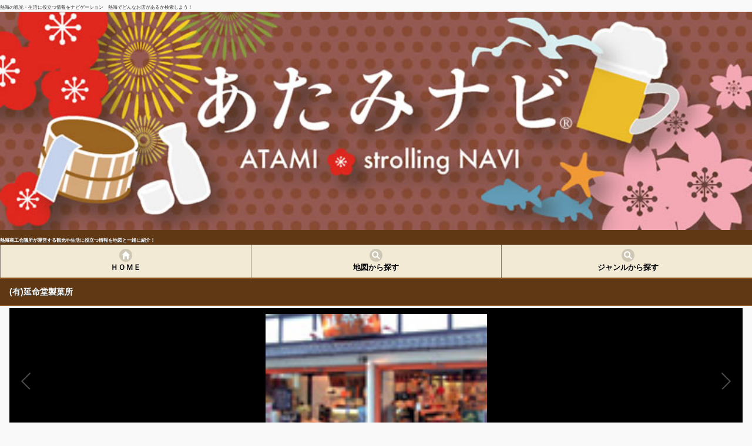

--- FILE ---
content_type: text/html
request_url: http://atami-navi.com/shop_print.php?sid=zHSwJty8eb
body_size: 3589
content:
<!DOCTYPE html>
<html>
<head>
<meta charset="utf-8" />
<meta name="apple-mobile-web-app-capable" content="yes"/>
<meta name="apple-mobile-web-app-status-bar-style" content="black-translucent"/>
<meta name="viewport" content="width=device-width,initial-scale=1.0,minimum-scale=1.0,maximum-scale=1.0,user-scalable=0" />
<title>(有)延命堂製菓所(えんめいどうせいかじょ)|あたみナビ</title>
<meta name="description" content="熱海の観光情報を集めたサイトです。(有)延命堂製菓所のページです。" />
<meta name="keywords" content="伊豆,熱海,観光,食事,宿泊,(有)延命堂製菓所" />
<link rel="stylesheet" href="themes/atami-navi-chic.min.css" />
<link rel="stylesheet" href="themes/jquery.mobile.icons.min.css" />
<link rel="stylesheet" href="//code.jquery.com/mobile/1.4.5/jquery.mobile.structure-1.4.5.min.css" />
<link rel="stylesheet" href="themes/modify.css" />
<script src="//code.jquery.com/jquery-2.1.2.min.js"></script>
<script type="text/javascript" src="./js/configMobileinit.js"></script>
<script src="//code.jquery.com/mobile/1.4.5/jquery.mobile-1.4.5.min.js"></script>
<link rel="stylesheet" href="./style/style.css" />
<link rel="stylesheet" href="./style/style2.css" />
<link rel="stylesheet" href="./js/galleria/themes/classic/galleria.classic.css">
<script type="text/javascript" src="./js/galleria/galleria-1.4.2.min.js"></script>
<script type="text/javascript">
$(document).ready(function() {
	Galleria.loadTheme('js/galleria/themes/classic/galleria.classic.min.js')

	option = {
		lightbox: false,
		autoplay: 3000,
		width:  '100%',			// 幅
		height: 300,			// 高さ
		imageCrop: false,		// 画像のクロップ有無
		// true：width/heightにフィットさせるように画像を切り取って表示
		// false：画像を全体表示させるように縮小
		transition: 'fade',		// 画像の遷移イフェクト
		_toggleInfo: true,		// imgのalt属性を取得してキャプションとして表示
		// true：キャプションの非表示 
		// false：キャプションの表示
	}

	Galleria.run( '#gallery', option);
});
</script>
<script type="text/javascript" src="https://maps.google.com/maps/api/js?key=AIzaSyBy0qADG6vCsF-FCFvQejm6N7bmn1FCnAw"></script>
<script type="text/javascript">
	var message;

	function start_func(){
		get_location();
	}

	function get_location(){
		if (navigator.geolocation) {
			// 現在の位置情報取得を実施 正常に位置情報が取得できると、
			// successCallbackがコールバックされます。
			navigator.geolocation.getCurrentPosition(successCallback,errorCallback);
		}
	}

	function successCallback(pos) {
		document.getElementById("nav_start").innerHTML = pos.coords.latitude + "," + pos.coords.longitude;
	}

	function errorCallback(error) {
	}

	function startNav(protocol, destination) {
		var nav_start = document.getElementById("nav_start").innerHTML;
		window.open().location.href = protocol + nav_start + "&daddr=" + destination;
		return true;
	}
</script>
<script src="js/googlemap.js" type="text/javascript" charset="UTF-8"></script>
<script type="text/javascript">
	$(function() {
		// JavaScript
		$(document).ready(function() {
			googlemap_init('google_map', '熱海市上宿町3-28', 15);
		});
	});
</script><script>
  (function(i,s,o,g,r,a,m){i['GoogleAnalyticsObject']=r;i[r]=i[r]||function(){
  (i[r].q=i[r].q||[]).push(arguments)},i[r].l=1*new Date();a=s.createElement(o),
  m=s.getElementsByTagName(o)[0];a.async=1;a.src=g;m.parentNode.insertBefore(a,m)
  })(window,document,'script','//www.google-analytics.com/analytics.js','ga');

  ga('create', 'UA-67268218-2', 'auto');
  ga('send', 'pageview');

</script></head>

<body onload="start_func()">
<div data-role="page" id="page"><!-- page begin -->

<span class="top_text">熱海の観光・生活に役立つ情報をナビゲーション　熱海でどんなお店があるか検索しよう！</span>
<div data-role="header">
<div style="float:left; width:100%;"><a href="./index.php" data-role="none"><img src="http://atami-navi.com/image/atami-navi-logo.jpg" width="100%" alt="あたみナビ" /></a>
</div>
<span class="top_text">熱海商工会議所が運営する観光や生活に役立つ情報を地図と一緒に紹介！</span>
	<div data-role="navbar"><ul>
		<li><a href="./index.php" data-icon="home" data-iconpos="top">ＨＯＭＥ</a></li>
		<li><a href="./shop_search_map.php" data-icon="search" data-iconpos="top">地図から探す</a></li>
		<li><a href="./shop_list.php" data-icon="search" data-iconpos="top">ジャンルから探す</a></li>
	</ul></div>
</div>

<div data-role="content"><!-- content begin -->

	<ul data-role="listview">
<li data-role="list-divider"><h3 class="wordbreak">(有)延命堂製菓所</h3></li>
	</ul>

	<br />

<div id="gallery">
<img src="/shop_pic/zHSwJty8eb_pic1.jpg" alt="" /><img src="/shop_pic/zHSwJty8eb_pic2.png" alt="熱海ざくら夜桜" /><img src="/shop_pic/zHSwJty8eb_pic3.png" alt="温泉延命饅頭" /></div>

<br />


<div name="spot_note">
	<ul data-role="listview" data-inset="false">
		<li data-role="list-divider">スポットのご案内</li>
		<li><p class="wordbreak">創業以来、温泉延命まんじゅうをご愛食いただき心より感謝申し上げます。<br />
弊社は創業者の『熱海の人、そして観光のお客様、すべての皆様に笑顔をお届けできますように』という経営理念をモットーに、お菓子にその思いを託し、日々商品作りに励んでおります。<br />
メイドイン熱海のお菓子を通してさまざまなお客様とのふれあいを大切に…日々皆様との出会いに喜びを感じております。<br />
本店にお立ち寄りの際は是非熱海の記念に貴重な噏気館の写真をご覧ください！</p></li>
	</ul>
</div><!-- end of spot_note -->




	<br /><br />
	<div name="spot_info">
        <ul data-role="listview" data-inset="false">
            <li data-role="list-divider">スポットの情報</li>
            <li><div>
<h6 class="wordbreak2">(有)延命堂製菓所</h6>
<a href="tel:0557-81-2246" data-role="button">℡ 0557-81-2246</a>
<p>〒413-0018<br />熱海市上宿町3-28<br /></p>
<p>営業時間：<br />9：00～20：00（祝日などは21：00）</p>
			</div></li>
		</ul>
	</div><!-- end of spot_info -->

<br /><br />

	<div name="spot_map">
<div class="ui-shadow">
<div id="google_map" style="width:95%;height:360px;" class="ui-shadow"></div></div>
	</div><!-- spot_map -->
<br />
<label id="nav_start" value="" style="display:none;"></label>
<a onClick="return startNav('http://maps.google.com?saddr=', '%E3%80%92413-0018%E7%86%B1%E6%B5%B7%E5%B8%82%E4%B8%8A%E5%AE%BF%E7%94%BA3-28')" target="_blank" data-role="button">このお店までナビする
</a><p>お使いの端末で位置情報サービスの利用が許可されていない場合、ナビできない場合があります。</p>
<br />

</div><!-- content end -->

<div data-role="footer">
	<div data-role="navbar">
		<ul>
			<li><a href="./index.php" data-icon="home">ＨＯＭＥ</a></li>
			<li><a href="./disaster_prevention_map.php" data-icon="star">防災マップ</a></li>
			<li><a href="./shop_print.php?sid=cRpf5cxfqB" data-icon="check">運営</a></li>
			<li><a href="./page.php?p_id=VVo41Xx9Ef" data-icon="info">FAQ</a></li>
		</ul>
	</div>
	<p style="font-size:10pt;">Copyright © 2015 ATAMI strolling NAVI.All rights reserved.</p>
</div>

</div><!-- page end -->
</body>
</html>

--- FILE ---
content_type: text/css
request_url: http://atami-navi.com/themes/modify.css
body_size: 468
content:
/* modify by atami_w */

.ui-listview>li p {
text-overflow: clip;
white-space: normal;
font-size: 11.5pt;
}

.ui-listview>.ui-li-static, .ui-listview>.ui-li-divider, .ui-listview>li>a.ui-btn {
text-overflow: clip;
white-space: normal;
}

.ui-listview>li h1, .ui-listview>li h2, .ui-listview>li h3, .ui-listview>li h4, .ui-listview>li h5, .ui-listview>li h6 {
text-overflow: clip;
white-space: normal;
}

ui-listview .ui-li-has-thumb.ranking>img:first-child, .ui-listview .ui-li-has-thumb>.ui-btn>img:first-child, .ui-listview .ui-li-has-thumb .ui-li-thumb {
position: absolute;
left: 0;
top: 0;
max-height: 5em;
max-width: 5em;
margin:0.4em 0.2em 0.2em 0.2em;
}

.ui-listview>.ui-li-has-thumb.ranking>.ui-btn, .ui-listview>.ui-li-static.ui-li-has-thumb {
/*min-height:   1.625em;*/
/*padding-left: 2.85em;*/
}

.ui-listview>.ui-li-static {
padding: 0em 1em;
}

.googft-info-window .cover {
	display: inline-block;
	background-color: #ccc;
	background-position: center center;
	background-repeat: no-repeat;
	margin: 5px;
	width: 150px;
	height: 150px;
	border: 1px solid #ccc;
	background-size: cover;
	float:left;
}


--- FILE ---
content_type: text/css
request_url: http://atami-navi.com/style/style.css
body_size: 3370
content:
body {
  -webkit-text-size-adjust: 100%;
}

.ui-page .ui-content .ui-listview .ui-li-desc {
    white-space: normal;
	padding-top: 0.5em;
	font-size:14px;
}

.ui-li-desc .ui-shadow img {
}

.ui-content .h1 {
    color:#5E87B0;
    font-size:17px;
    text-shadow:1px 0 0 #FFF;
}

.ui-content .h3 {
    font-size:14px;
    text-shadow:1px 0 0 #FFF;
}

div .ui-btn-up-f {
	font-family: Helvetica,Arial,sans-serif;
	text-decoration: none;
	padding-top: 1em;
}

div .ui-btn-up-d {
	font-family: Helvetica,Arial,sans-serif;
	text-decoration: none;
	padding-top: 1em;
}

#wrapper {
  padding:0px;
  margin: 6px 39px;
  max-width:400px;
  max-height:220px;
  line-height:220px; /* height�Ɠ����l */
  text-align:center;
  vertical-align:middle;
}

#page .top-img img{
	max-width:400px;
	max-height:200px;
	vertical-align:middle;
}

#page .contents{
	padding:1px;
}
#page .contents-center img{
	padding:12px;
	margin-left: 80px;
	max-width:390px;
}
#page .contents p{
	margin:0.3em;
	color:#000;
	text-shadow:1px 0 0 white;
}
/*
#page .contents-list{
	padding:1px;
}
#page .contents-list img{
	padding:12px;
	float:left;
}
#page .contents-list p{
	margin:1em;
	color:#000;
	text-shadow:1px 0 0 white;
}
*/

#page .contents-list-horizontal{
	padding:1px;
}
#page .contents-list-horizontal img{
	padding:12px;
	max-width:184px;
}
#page .contents-list-horizontal-no-padding img{
	padding:0px;
	max-width:168px;
}
div.contents-list-horizontal-shopbrand img{
	text-align:center;
	padding:0px;
	max-width:200px;
}
#page .contents-list-horizontal p{
	margin:1em;
	color:#000;
	text-shadow:1px 0 0 white;
}

span.ui-btn-inner {
	height:24px;
}

.wordbreak {
	overflow: visible;
	white-space: normal;
}

.wordbreak2 {
	overflow: visible;
	white-space: normal;
	margin-left: .5em;
}

.ui-li-aside-all {
	float: right;
	width: 100%;
	text-align: right;
	margin: .3em 0;
	overflow: visible;
	white-space: normal;
}

.ui-field-contain label.ui-select {
	vertical-align: top;
	display: inline-block;
	width: 35%;
	margin: 0 2% 0 0;
	overflow: visible;
	white-space: normal;
}

.ui-field-contain label.ui-input-text {
	vertical-align: top;
	display: inline-block;
	width: 35%;
	margin: 0 2% 0 0;
	overflow: visible;
	white-space: normal;
}

.ui-btn-inner-padding-none {
	/* padding: .6em 25px; */
	display: block;
	text-overflow: ellipsis;
	overflow: hidden;
	white-space: nowrap;
	position: relative;
	zoom: 1;
}

.ui-btn-inner-nowrap-off {
	/* padding: .6em 25px; */
	display: block;
	text-overflow: ellipsis;
	overflow: hidden;
	/* white-space: nowrap; */
	position: relative;
	zoom: 1;
}

.new_icon {
border:1px solid #ffad41; -webkit-border-radius: 3px; -moz-border-radius: 3px;border-radius: 3px;font-size:12px;font-family:arial, helvetica, sans-serif; padding: 2px 2px 2px 2px; text-decoration:none; display:inline-block;text-shadow: -1px -1px 0 rgba(0,0,0,0.3);font-weight:bold; color: #FFFFFF;
 background-color: #ffc579; background-image: -webkit-gradient(linear, left top, left bottom, from(#ffc579), to(#fb9d23));
 background-image: -webkit-linear-gradient(top, #ffc579, #fb9d23);
 background-image: -moz-linear-gradient(top, #ffc579, #fb9d23);
 background-image: -ms-linear-gradient(top, #ffc579, #fb9d23);
 background-image: -o-linear-gradient(top, #ffc579, #fb9d23);
 background-image: linear-gradient(to bottom, #ffc579, #fb9d23);filter:progid:DXImageTransform.Microsoft.gradient(GradientType=0,startColorstr=#ffc579, endColorstr=#fb9d23);
}

.new_icon:hover{
 border:1px solid #ff9913;
 background-color: #ffaf46; background-image: -webkit-gradient(linear, left top, left bottom, from(#ffaf46), to(#e78404));
 background-image: -webkit-linear-gradient(top, #ffaf46, #e78404);
 background-image: -moz-linear-gradient(top, #ffaf46, #e78404);
 background-image: -ms-linear-gradient(top, #ffaf46, #e78404);
 background-image: -o-linear-gradient(top, #ffaf46, #e78404);
 background-image: linear-gradient(to bottom, #ffaf46, #e78404);filter:progid:DXImageTransform.Microsoft.gradient(GradientType=0,startColorstr=#ffaf46, endColorstr=#e78404);
}

.iira_cate_icon{
border:1px solid #495267; -webkit-border-radius: 3px; -moz-border-radius: 3px;border-radius: 3px;font-size:12px;font-family:arial, helvetica, sans-serif; padding: 2px 2px 2px 2px; text-decoration:none; display:inline-block;text-shadow: -1px -1px 0 rgba(0,0,0,0.3);font-weight:bold; color: #FFFFFF;
 background-color: #606c88; background-image: -webkit-gradient(linear, left top, left bottom, from(#606c88), to(#3f4c6b));
 background-image: -webkit-linear-gradient(top, #606c88, #3f4c6b);
 background-image: -moz-linear-gradient(top, #606c88, #3f4c6b);
 background-image: -ms-linear-gradient(top, #606c88, #3f4c6b);
 background-image: -o-linear-gradient(top, #606c88, #3f4c6b);
 background-image: linear-gradient(to bottom, #606c88, #3f4c6b);filter:progid:DXImageTransform.Microsoft.gradient(GradientType=0,startColorstr=#606c88, endColorstr=#3f4c6b);
}

.iira_cate_icon:hover{
 border:1px solid #363d4c;
 background-color: #4b546a; background-image: -webkit-gradient(linear, left top, left bottom, from(#4b546a), to(#2c354b));
 background-image: -webkit-linear-gradient(top, #4b546a, #2c354b);
 background-image: -moz-linear-gradient(top, #4b546a, #2c354b);
 background-image: -ms-linear-gradient(top, #4b546a, #2c354b);
 background-image: -o-linear-gradient(top, #4b546a, #2c354b);
 background-image: linear-gradient(to bottom, #4b546a, #2c354b);filter:progid:DXImageTransform.Microsoft.gradient(GradientType=0,startColorstr=#4b546a, endColorstr=#2c354b);
}

.ope_menu_button0{
border:1px solid #67bcd1; -webkit-border-radius: 10px; -moz-border-radius: 10px;border-radius: 10px;font-size:10px;font-family:arial, helvetica, sans-serif; padding: 5px 5px 5px 5px; text-decoration:none; display:inline-block;text-shadow: -1px -1px 0 rgba(0,0,0,0.3);font-weight:bold; color: #FFFFFF;
 background-color: #92cfde; background-image: -webkit-gradient(linear, left top, left bottom, from(#92cfde), to(#76bdd1));
 background-image: -webkit-linear-gradient(top, #92cfde, #76bdd1);
 background-image: -moz-linear-gradient(top, #92cfde, #76bdd1);
 background-image: -ms-linear-gradient(top, #92cfde, #76bdd1);
 background-image: -o-linear-gradient(top, #92cfde, #76bdd1);
 background-image: linear-gradient(to bottom, #92cfde, #76bdd1);filter:progid:DXImageTransform.Microsoft.gradient(GradientType=0,startColorstr=#92cfde, endColorstr=#76bdd1);
}

.ope_menu_button0:hover{
 border:1px solid #44adc6;
 background-color: #6bbed2; background-image: -webkit-gradient(linear, left top, left bottom, from(#6bbed2), to(#50abc4));
 background-image: -webkit-linear-gradient(top, #6bbed2, #50abc4);
 background-image: -moz-linear-gradient(top, #6bbed2, #50abc4);
 background-image: -ms-linear-gradient(top, #6bbed2, #50abc4);
 background-image: -o-linear-gradient(top, #6bbed2, #50abc4);
 background-image: linear-gradient(to bottom, #6bbed2, #50abc4);filter:progid:DXImageTransform.Microsoft.gradient(GradientType=0,startColorstr=#6bbed2, endColorstr=#50abc4);
}

.ope_menu_title {
	font-size: 12px;
	font-weight: normal;
	display: block;
	margin: .5em 0 .6em;
	text-overflow: ellipsis;
	overflow: hidden;
	white-space: nowrap;
}

.css_btn_green {
margin:3% 0 0 0;
border:1px solid #8bcf54;-webkit-box-shadow: #B4B5B5 1px 1px 1px  ;-moz-box-shadow: #B4B5B5 1px 1px 1px ; box-shadow: #B4B5B5 1px 1px 1px  ; -webkit-border-radius: 6px; -moz-border-radius: 6px;border-radius: 6px;font-size:12px;font-family:arial, helvetica, sans-serif; padding: 3px 3px 3px 3px; text-decoration:none; display:inline-block;text-shadow: -1px -1px 0 rgba(224,224,224,0.3);font-weight:bold; color: #000000;
 background-color: #a9db80; background-image: -webkit-gradient(linear, left top, left bottom, from(#a9db80), to(#96c56f));
 background-image: -webkit-linear-gradient(top, #a9db80, #96c56f);
 background-image: -moz-linear-gradient(top, #a9db80, #96c56f);
 background-image: -ms-linear-gradient(top, #a9db80, #96c56f);
 background-image: -o-linear-gradient(top, #a9db80, #96c56f);
 background-image: linear-gradient(to bottom, #a9db80, #96c56f);filter:progid:DXImageTransform.Microsoft.gradient(GradientType=0,startColorstr=#a9db80, endColorstr=#96c56f);
}

/*
.css_btn_green:hover{
 border:1px solid #74bf36;
 background-color: #8ed058; background-image: -webkit-gradient(linear, left top, left bottom, from(#8ed058), to(#7bb64b));
 background-image: -webkit-linear-gradient(top, #8ed058, #7bb64b);
 background-image: -moz-linear-gradient(top, #8ed058, #7bb64b);
 background-image: -ms-linear-gradient(top, #8ed058, #7bb64b);
 background-image: -o-linear-gradient(top, #8ed058, #7bb64b);
 background-image: linear-gradient(to bottom, #8ed058, #7bb64b);filter:progid:DXImageTransform.Microsoft.gradient(GradientType=0,startColorstr=#8ed058, endColorstr=#7bb64b);
}
*/

.css_btn_orange {
border: solid #ffc826; -webkit-border-radius: 12px; -moz-border-radius: 12px;border-radius: 12px;font-size:16px;font-family:arial, helvetica, sans-serif; padding: 10px 10px 10px 10px; text-decoration:none; display:inline-block;font-weight:bold; color: #000000;
 background-color: #ffd65e; background-image: -webkit-gradient(linear, left top, left bottom, from(#ffd65e), to(#febf04));
 background-image: -webkit-linear-gradient(top, #ffd65e, #febf04);
 background-image: -moz-linear-gradient(top, #ffd65e, #febf04);
 background-image: -ms-linear-gradient(top, #ffd65e, #febf04);
 background-image: -o-linear-gradient(top, #ffd65e, #febf04);
 background-image: linear-gradient(to bottom, #ffd65e, #febf04);filter:progid:DXImageTransform.Microsoft.gradient(GradientType=0,startColorstr=#ffd65e, endColorstr=#febf04);
}

.css_btn_orange:hover{
 border:1px solid #f7b800;
 background-color: #ffc92b; background-image: -webkit-gradient(linear, left top, left bottom, from(#ffc92b), to(#ce9a01));
 background-image: -webkit-linear-gradient(top, #ffc92b, #ce9a01);
 background-image: -moz-linear-gradient(top, #ffc92b, #ce9a01);
 background-image: -ms-linear-gradient(top, #ffc92b, #ce9a01);
 background-image: -o-linear-gradient(top, #ffc92b, #ce9a01);
 background-image: linear-gradient(to bottom, #ffc92b, #ce9a01);filter:progid:DXImageTransform.Microsoft.gradient(GradientType=0,startColorstr=#ffc92b, endColorstr=#ce9a01);
}

.css_btn_white {
/* border: solid #ffc826; */
-webkit-border-radius: 12px;
-moz-border-radius: 12px;
border-radius: 12px;
font-size: 16px;
font-family: arial, helvetica, sans-serif;
padding: 10px 10px 10px 10px;
text-decoration: none;
display: inline-block;
font-weight: bold;
color: #000000;
/* background-color: #ffd65e; */
/* background-image: -webkit-gradient(linear, left top, left bottom, from(#ffd65e), to(#febf04)); */
/* background-image: -webkit-linear-gradient(top, #ffd65e, #febf04); */
background-image: -moz-linear-gradient(top, #ffd65e, #febf04);
background-image: -ms-linear-gradient(top, #ffd65e, #febf04);
background-image: -o-linear-gradient(top, #ffd65e, #febf04);
/* background-image: linear-gradient(to bottom, #ffd65e, #febf04); */
filter: progid:DXImageTransform.Microsoft.gradient(GradientType=0,startColorstr=#ffd65e, endColorstr=#febf04);
}

.css_btn_white:hover {
/* border: solid #ffc826; */
-webkit-border-radius: 12px;
-moz-border-radius: 12px;
border-radius: 12px;
font-size: 16px;
font-family: arial, helvetica, sans-serif;
padding: 10px 10px 10px 10px;
text-decoration: none;
display: inline-block;
font-weight: bold;
color: #000000;
/* background-color: #ffd65e; */
/* background-image: -webkit-gradient(linear, left top, left bottom, from(#ffd65e), to(#febf04)); */
/* background-image: -webkit-linear-gradient(top, #ffd65e, #febf04); */
background-image: -moz-linear-gradient(top, #ffd65e, #febf04);
background-image: -ms-linear-gradient(top, #ffd65e, #febf04);
background-image: -o-linear-gradient(top, #ffd65e, #febf04);
/* background-image: linear-gradient(to bottom, #ffd65e, #febf04); */
filter: progid:DXImageTransform.Microsoft.gradient(GradientType=0,startColorstr=#ffd65e, endColorstr=#febf04);
}

.coupon_area {
border:1px solid #ff9f9f; -webkit-border-radius: 15px; -moz-border-radius: 15px;border-radius: 15px;font-size:14px;font-family:arial, helvetica, sans-serif; margin-right:0.5em; padding: 3px 3px 3px 3px; text-decoration:none; display:inline-block;font-weight:bold; color: #000000;
 background-color: #FFD7D7; background-image: -webkit-gradient(linear, left top, left bottom, from(#FFD7D7), to(#FFD7D7));
 background-image: -webkit-linear-gradient(top, #FFD7D7, #FFD7D7);
 background-image: -moz-linear-gradient(top, #FFD7D7, #FFD7D7);
 background-image: -ms-linear-gradient(top, #FFD7D7, #FFD7D7);
 background-image: -o-linear-gradient(top, #FFD7D7, #FFD7D7);
 background-image: linear-gradient(to bottom, #FFD7D7, #FFD7D7);filter:progid:DXImageTransform.Microsoft.gradient(GradientType=0,startColorstr=#FFD7D7, endColorstr=#FFD7D7);
}

.coupon_shop {
border:1px solid #bee1fa; -webkit-border-radius: 5px; -moz-border-radius: 5px;border-radius: 5px;font-size:14px;font-family:arial, helvetica, sans-serif; padding: 10px 10px 10px 10px; text-decoration:none; display:inline-block;font-weight:bold; color: #000000;
 background-color: #F2F9FE; background-image: -webkit-gradient(linear, left top, left bottom, from(#F2F9FE), to(#F2F9FE));
 background-image: -webkit-linear-gradient(top, #F2F9FE, #F2F9FE);
 background-image: -moz-linear-gradient(top, #F2F9FE, #F2F9FE);
 background-image: -ms-linear-gradient(top, #F2F9FE, #F2F9FE);
 background-image: -o-linear-gradient(top, #F2F9FE, #F2F9FE);
 background-image: linear-gradient(to bottom, #F2F9FE, #F2F9FE);filter:progid:DXImageTransform.Microsoft.gradient(GradientType=0,startColorstr=#F2F9FE, endColorstr=#F2F9FE);
}

.coupon_shop:hover {
 border:1px solid #93cdf7;
 background-color: #c3e3fa; background-image: -webkit-gradient(linear, left top, left bottom, from(#c3e3fa), to(#c3e3fa));
 background-image: -webkit-linear-gradient(top, #c3e3fa, #c3e3fa);
 background-image: -moz-linear-gradient(top, #c3e3fa, #c3e3fa);
 background-image: -ms-linear-gradient(top, #c3e3fa, #c3e3fa);
 background-image: -o-linear-gradient(top, #c3e3fa, #c3e3fa);
 background-image: linear-gradient(to bottom, #c3e3fa, #c3e3fa);filter:progid:DXImageTransform.Microsoft.gradient(GradientType=0,startColorstr=#c3e3fa, endColorstr=#c3e3fa);
}

#gallery_board {
	text-align:center;
	padding-left: 0.5em;
}

#gallery_box {
	text-align:center;
	overflow: hidden;
}

#gallery_line {
	text-align:center;
	width: 450;
	overflow: hidden;
	padding: 0.25em 0;
}

.iira_coupon {
	width: 80%;
/*	background-color: peachpuff; */
	background-color: rgba(255, 165, 0, 0.25);
	margin-left: 0.5em;
	padding: 0.5em;
	font-size:100%;
	text-align: left;
	border: solid;
	border-width: 1px;
/*	height: 10em;*/
/*	text-shadow: 1px 1px 1px rgba(0,0,0,0.2); */
/*	box-shadow:  1px 1px 1px rgba(0,0,0,0.4); */
	overflow:hidden;
}


.shop_list_img {
	max-width: 50%;
}


.fw_btn {
 float:left;
 height:2em;
 width:93.5%;
 font-weight:bold;
 margin: 0.2em;
}

.hw_btn {
 float:left;
 height:2em;
 width:46%;
 font-weight:bold;
 margin: 0.2em;
}



/* �V�F�A�{�^�� */
.sns_btns {
 margin:0.25em;
 height:6.5em;
}

.sns_btns_line {
 margin-top:0.25em;
 height:3.25em;
}


.fb_share_btn {
width:35%; float:right;
border:1px solid #3C5488; -webkit-border-radius: 3px; -moz-border-radius: 3px;border-radius: 3px;font-size:14px;font-family:arial, helvetica, sans-serif; padding: 2px 3px; text-decoration:none; display:inline-block;text-shadow: 0px 0px 0 rgba(0,0,0,0.3);font-weight:bold; color: #FFFFFF;
 background-color: #48649F; background-image: -webkit-gradient(linear, left top, left bottom, from(#48649F), to(#48649F));
 background-image: -webkit-linear-gradient(top, #48649F, #48649F);
 background-image: -moz-linear-gradient(top, #48649F, #48649F);
 background-image: -ms-linear-gradient(top, #48649F, #48649F);
 background-image: -o-linear-gradient(top, #48649F, #48649F);
 background-image: linear-gradient(to bottom, #48649F, #48649F);filter:progid:DXImageTransform.Microsoft.gradient(GradientType=0,startColorstr=#48649F, endColorstr=#48649F);
}

.fb_share_btn:hover{
 border:1px solid #3C5488; color: #FFFFFF;
 background-color: #48649F; background-image: -webkit-gradient(linear, left top, left bottom, from(#BFBFFF), to(#BFBFFF));
 background-image: -webkit-linear-gradient(top, #BFBFFF, #BFBFFF);
 background-image: -moz-linear-gradient(top, #BFBFFF, #BFBFFF);
 background-image: -ms-linear-gradient(top, #BFBFFF, #BFBFFF);
 background-image: -o-linear-gradient(top, #BFBFFF, #BFBFFF);
 background-image: linear-gradient(to bottom, #BFBFFF, #BFBFFF);filter:progid:DXImageTransform.Microsoft.gradient(GradientType=0,startColorstr=#BFBFFF, endColorstr=#BFBFFF);
}

.tw_share_btn {
width:35%; float:left;
border:1px solid #3C5488; -webkit-border-radius: 3px; -moz-border-radius: 3px;border-radius: 3px;font-size:14px;font-family:arial, helvetica, sans-serif; padding: 2px 3px; text-decoration:none; display:inline-block;text-shadow: 0px 0px 0 rgba(0,0,0,0.3);font-weight:bold; color: #FFFFFF;
 background-color: #48649F; background-image: -webkit-gradient(linear, left top, left bottom, from(#00ACEE), to(#00ACEE));
 background-image: -webkit-linear-gradient(top, #00ACEE, #00ACEE);
 background-image: -moz-linear-gradient(top, #00ACEE, #00ACEE);
 background-image: -ms-linear-gradient(top, #00ACEE, #00ACEE);
 background-image: -o-linear-gradient(top, #00ACEE, #00ACEE);
 background-image: linear-gradient(to bottom, #00ACEE, #00ACEE);filter:progid:DXImageTransform.Microsoft.gradient(GradientType=0,startColorstr=#00ACEE, endColorstr=#00ACEE);
}

.tw_share_btn:hover{
 border:1px solid #3C5488; color: #FFFFFF;
 background-color: #99CCFF; background-image: -webkit-gradient(linear, left top, left bottom, from(#99CCFF), to(#99CCFF));
 background-image: -webkit-linear-gradient(top, #99CCFF, #99CCFF);
 background-image: -moz-linear-gradient(top, #99CCFF, #99CCFF);
 background-image: -ms-linear-gradient(top, #99CCFF, #99CCFF);
 background-image: -o-linear-gradient(top, #99CCFF, #99CCFF);
 background-image: linear-gradient(to bottom, #99CCFF, #99CCFF);filter:progid:DXImageTransform.Microsoft.gradient(GradientType=0,startColorstr=#99CCFF, endColorstr=#99CCFF);
}

.gp_share_btn {
width:35%; float:right;
border:1px solid #3C5488; -webkit-border-radius: 3px; -moz-border-radius: 3px;border-radius: 3px;font-size:14px;font-family:arial, helvetica, sans-serif; padding: 2px 3px; text-decoration:none; display:inline-block;text-shadow: 0px 0px 0 rgba(0,0,0,0.3);font-weight:bold; color: #FFFFFF;
 background-color: #48649F; background-image: -webkit-gradient(linear, left top, left bottom, from(#CE3D2B), to(#CE3D2B));
 background-image: -webkit-linear-gradient(top, #CE3D2B, #CE3D2B);
 background-image: -moz-linear-gradient(top, #CE3D2B, #CE3D2B);
 background-image: -ms-linear-gradient(top, #CE3D2B, #CE3D2B);
 background-image: -o-linear-gradient(top, #CE3D2B, #CE3D2B);
 background-image: linear-gradient(to bottom, #CE3D2B, #CE3D2B);filter:progid:DXImageTransform.Microsoft.gradient(GradientType=0,startColorstr=#CE3D2B, endColorstr=#CE3D2B);
}

.gp_share_btn:hover{
 border:1px solid #3C5488; color: #FFFFFF;
 background-color: #FF7373; background-image: -webkit-gradient(linear, left top, left bottom, from(#FF7373), to(#FF7373));
 background-image: -webkit-linear-gradient(top, #FF7373, #FF7373);
 background-image: -moz-linear-gradient(top, #FF7373, #FF7373);
 background-image: -ms-linear-gradient(top, #FF7373, #FF7373);
 background-image: -o-linear-gradient(top, #FF7373, #FF7373);
 background-image: linear-gradient(to bottom, #FF7373, #FF7373);filter:progid:DXImageTransform.Microsoft.gradient(GradientType=0,startColorstr=#FF7373, endColorstr=#FF7373);
}

.movie-wrap {
    position: relative;
    padding-bottom: 56.25%;
    padding-top: 30px;
    height: 0;
    overflow: hidden;
}
 
.movie-wrap iframe {
    position: absolute;
    top: 0;
    left: 0;
    width: 100%;
    height: 100%;
}

--- FILE ---
content_type: text/css
request_url: http://atami-navi.com/style/style2.css
body_size: 455
content:
.contents_img{
	max-width:100%;
}
#page .contents-list-horizontal {
	float:left;
	margin:0.2em;
}
#page .contents-list-horizontal img{
	float:left;
	padding-left:1em;
	max-width:184px;
}
#page .contents-list-horizontal p{
	margin:0.15em;
	color:#000;
	text-shadow:1px 0 0 white;
}

.cover_ss {
    display: inline-block;
    background-color: #ccc;
    background-position: center center;
    background-repeat: no-repeat;
    margin: 5px;
    width: 60px;
    height: 60px;
    border: 1px solid #ccc;
    background-size: cover;
	float:left;
}

.cover_s {
    display: inline-block;
    background-color: #ccc;
    background-position: center center;
    background-repeat: no-repeat;
    margin: 5px;
    width: 80px;
    height: 80px;
    border: 1px solid #ccc;
    background-size: cover;
	float:left;
}

.cover {
    display: inline-block;
    background-color: #ccc;
    background-position: center center;
    background-repeat: no-repeat;
    margin: 5px;
    width: 100px;
    height: 100px;
    border: 1px solid #ccc;
    background-size: cover;
	float:left;
}

.cover_m {
    display: inline-block;
    background-color: #ccc;
    background-position: center center;
    background-repeat: no-repeat;
    margin: 5px;
    width: 160px;
    height: 160px;
    border: 1px solid #ccc;
    background-size: cover;
	float:left;
}

.cover_l {
    display: inline-block;
    background-color: #ccc;
    background-position: center center;
    background-repeat: no-repeat;
    margin: 5px;
    width: 200px;
    height: 200px;
    border: 1px solid #ccc;
    background-size: cover;
	float:left;
}

.cover_none {
    display: inline-block;
    margin: 5px;
    width: 100px;
    height: 100px;
    background: white;
    background-size: cover;
	float:left;
}

.ui-btn-icon-left {
	padding-left: 1.6em;
}
/*
#googft-mapCanvas {
	width:100%;
	height:400px;
}
*/

.top_text {
	font-size: 0.5em;
	text-align: center;	
}



--- FILE ---
content_type: text/plain
request_url: https://www.google-analytics.com/j/collect?v=1&_v=j102&a=1534421624&t=pageview&_s=1&dl=http%3A%2F%2Fatami-navi.com%2Fshop_print.php%3Fsid%3DzHSwJty8eb&ul=en-us%40posix&dt=(%E6%9C%89)%E5%BB%B6%E5%91%BD%E5%A0%82%E8%A3%BD%E8%8F%93%E6%89%80(%E3%81%88%E3%82%93%E3%82%81%E3%81%84%E3%81%A9%E3%81%86%E3%81%9B%E3%81%84%E3%81%8B%E3%81%98%E3%82%87)%7C%E3%81%82%E3%81%9F%E3%81%BF%E3%83%8A%E3%83%93&sr=1280x720&vp=1280x720&_u=IEBAAEABAAAAACAAI~&jid=541708158&gjid=1985857050&cid=719389403.1768617401&tid=UA-67268218-2&_gid=1305881075.1768617401&_r=1&_slc=1&z=1879973239
body_size: -285
content:
2,cG-0PECTKSJPD

--- FILE ---
content_type: application/x-javascript
request_url: http://atami-navi.com/js/configMobileinit.js
body_size: 153
content:
$(document).bind("mobileinit", function(){
	// �����l�̏㏑��
	$.mobile.hashListeningEnabled = false;
	$.mobile.pushStateEnabled = false;
	$.mobile.ajaxEnabled = false;
	$.mobile.ajaxLinksEnabled = false;
	$.mobile.ajaxFormsEnabled = false;
});

--- FILE ---
content_type: application/x-javascript
request_url: http://atami-navi.com/js/googlemap.js
body_size: 738
content:
/*
Usage:
<script src="http://maps.google.com/maps/api/js?v=3&sensor=false" type="text/javascript" charset="UTF-8"></script>
<script src="googlemap.js" type="text/javascript" charset="UTF-8"></script>
<script>
$(document).ready(function(){
	googlemap_init('google_map', '■表示させたい住所■');
});
</script>

<body>
<div id="google_map" style="width: 600px; height: 600px"></div>
</body>
*/

var my_google_map;
var my_google_geo;
// ============================== init
function googlemap_init( id_name, addr_name, zoom_num ) {
	var latlng = new google.maps.LatLng(41, 133);
	var opts = {
		zoom: zoom_num,
		mapTypeId: google.maps.MapTypeId.ROADMAP,
		center: latlng,
		scrollwheel: false
	};
	my_google_map = new google.maps.Map(document.getElementById(id_name), opts);

	my_google_geo = new google.maps.Geocoder();
	var req = {
		address: addr_name ,
	};
	my_google_geo.geocode(req, geoResultCallback);
}


// ============================== geoResultCallback
function geoResultCallback(result, status) {
	if (status != google.maps.GeocoderStatus.OK) {
		alert(status);
	return;
	}
	var latlng = result[0].geometry.location;
	my_google_map.setCenter(latlng);
	var marker = new google.maps.Marker({position:latlng, map:my_google_map, title:latlng.toString(), draggable:true});
	google.maps.event.addListener(marker, 'dragend', function(event){
		marker.setTitle(event.latLng.toString());
	});
	//alert( latlng.toString() );
}

